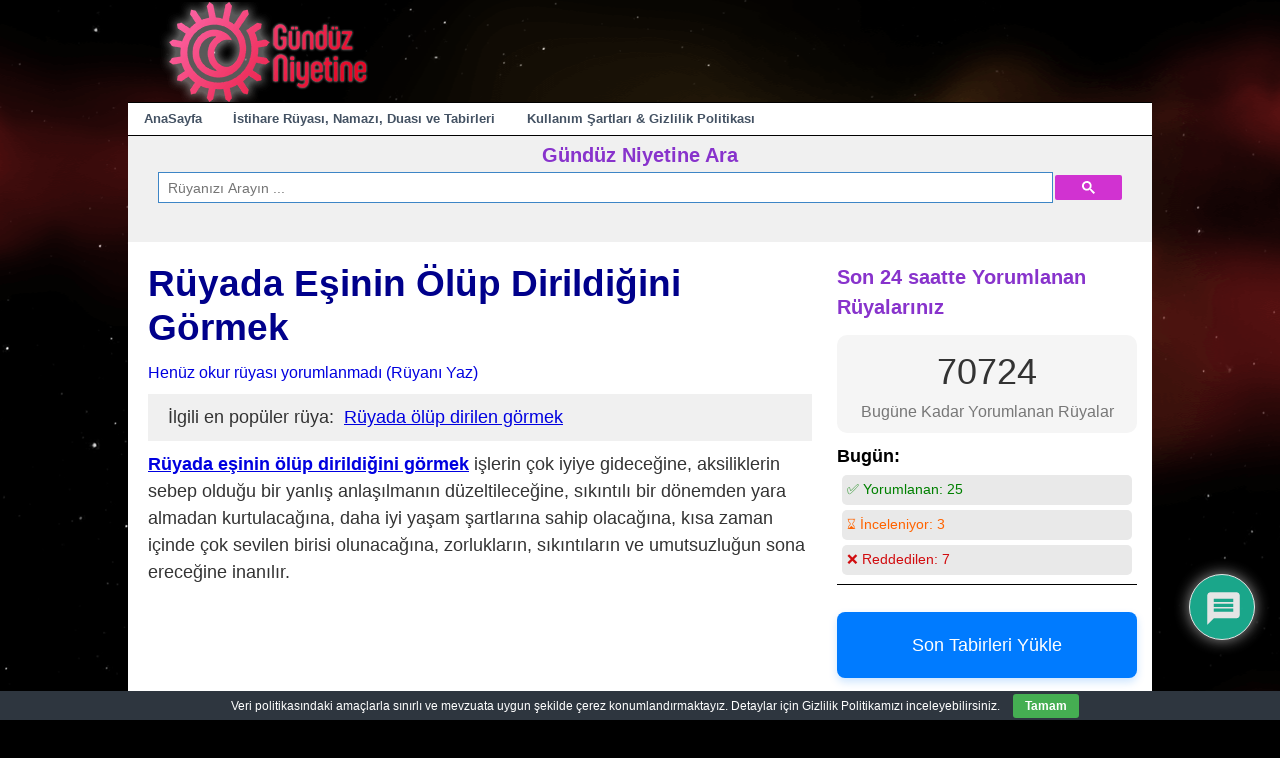

--- FILE ---
content_type: text/html; charset=utf-8
request_url: https://www.google.com/recaptcha/api2/aframe
body_size: 116
content:
<!DOCTYPE HTML><html><head><meta http-equiv="content-type" content="text/html; charset=UTF-8"></head><body><script nonce="RN9w_LIhNM_VRCSY6YxSHA">/** Anti-fraud and anti-abuse applications only. See google.com/recaptcha */ try{var clients={'sodar':'https://pagead2.googlesyndication.com/pagead/sodar?'};window.addEventListener("message",function(a){try{if(a.source===window.parent){var b=JSON.parse(a.data);var c=clients[b['id']];if(c){var d=document.createElement('img');d.src=c+b['params']+'&rc='+(localStorage.getItem("rc::a")?sessionStorage.getItem("rc::b"):"");window.document.body.appendChild(d);sessionStorage.setItem("rc::e",parseInt(sessionStorage.getItem("rc::e")||0)+1);localStorage.setItem("rc::h",'1768934926723');}}}catch(b){}});window.parent.postMessage("_grecaptcha_ready", "*");}catch(b){}</script></body></html>